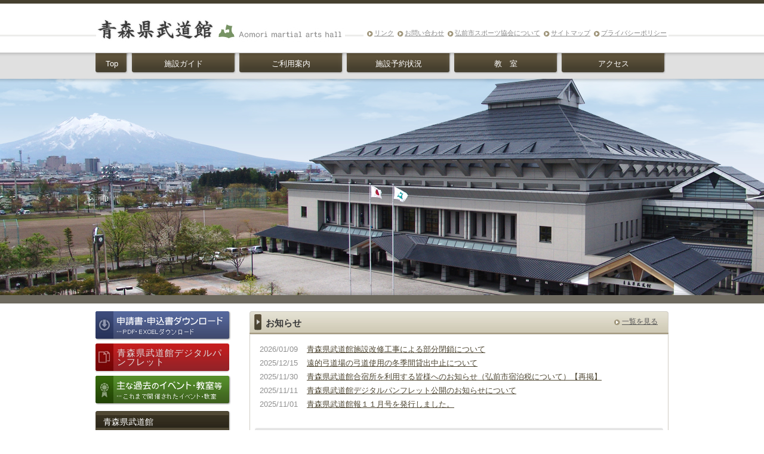

--- FILE ---
content_type: text/html; charset=UTF-8
request_url: https://www.aomorikenbudoukan.com//web/index.html
body_size: 14355
content:
<!DOCTYPE html PUBLIC "-//W3C//DTD XHTML 1.0 Transitional//EN" "http://www.w3.org/TR/xhtml1/DTD/xhtml1-transitional.dtd">
<html xmlns="http://www.w3.org/1999/xhtml">
<head>
<meta http-equiv="Content-Type" content="text/html; charset=UTF-8" />
<meta name="Keywords" content="青森県武道館,武道館,青森,弘前,弘前市,スポーツ,柔道,武道,剣道,教室,スポーツ協会" />
<meta name="Description" content="青森県武道館 公式ホームページ（イベント・教室情報など）" />
<meta http-equiv="Content-Style-Type" content="text/css" />
<title>青森県武道館</title>
<link rel="stylesheet" href="css/common.css" type="text/css" />
<link rel="stylesheet" href="css/style.css?20260122" type="text/css" />
<link href="https://use.fontawesome.com/releases/v5.6.1/css/all.css" rel="stylesheet">
<script type="text/javascript" src="js/jquery.js"></script>
<script type="text/javascript" src="js/base.js"></script>
<script type="text/javascript" src="js/countdown.js"></script>
</head>

<body>
<div id="wrapper">
	<div id="header">
				<div id="header_inner">
			<h1 id="logo"><a href="index.html"><img src="img/logo.jpg" alt="青森県武道館" /></a></h1>
				
				<ul id="header_sub_nav">
					<li><a href="link.html">リンク</a></li>
					<li><a href="contact/index.php">お問い合わせ</a></li>
					<li><a href="http://www.hirosaki-taikyo.com/" target="_blank">弘前市スポーツ協会について</a></li>
					<li><a href="sitemap.html">サイトマップ</a></li>
					<li><a href="privacy.html">プライバシーポリシー</a></li>
				</ul>

			<div id="gNavi">
				<ul class="gmenu">
					<li class="mr_5"><a href="index.html" class="top">Top</a></li>
					<li class="mr_5"><a href="facilities_info.html" class="nav_btn">施設ガイド</a></li>
					<li class="mr_5"><a href="guide.html" class="nav_btn">ご利用案内</a></li>
					<li class="mr_5"><a href="schedule01.html" class="nav_btn">施設予約状況</a></li>
					<li class="mr_5"><a href="school01.html" class="nav_btn">教　室</a></li>
					<li><a href="access.html" class="nav_btn">アクセス</a></li>
				</ul>
			</div><!--#gNavi-->

		</div><!--#header_inner-->
	</div>
	<div id="eyecach"></div>
	<div id="container">
		<div id="main">

			<h2 class="title">お知らせ <span>
				<a href="new_list.html">一覧を見る</a></span>
			</h2>
			<div class="contents_box" align="left">
				<dl class="topics_news mb_20">

					<dt>2026/01/09</dt>
					<dd>
						<time datetime="2026-01-09"></time>
						<a href="new_details.html?id=411">青森県武道館施設改修工事による部分閉鎖について</a>
					</dd>

					<dt>2025/12/15</dt>
					<dd>
						<time datetime="2025-12-15"></time>
						<a href="new_details.html?id=409">遠的弓道場の弓道使用の冬季間貸出中止について</a>
					</dd>

					<dt>2025/11/30</dt>
					<dd>
						<time datetime="2025-11-30"></time>
						<a href="new_details.html?id=396">青森県武道館合宿所を利用する皆様へのお知らせ（弘前市宿泊税について）【再掲】</a>
					</dd>

					<dt>2025/11/11</dt>
					<dd>
						<time datetime="2025-11-11"></time>
						<a href="new_details.html?id=403">青森県武道館デジタルパンフレット公開のお知らせについて</a>
					</dd>

					<dt>2025/11/01</dt>
					<dd>
						<time datetime="2025-11-01"></time>
						<a href="new_details.html?id=400">青森県武道館報１１月号を発行しました。</a>
					</dd>
				</dl>
				
				<h3 class="gray_back"><span class="red_arrow">開館時間・休館日</span></h3>
				<p class="pd_8">
					【開館時間】： <span class="red_txt">9：00～21：00</span><br />
					【休館日】：<span class="red_txt">毎週水曜</span>（水曜が祝日の場合は翌日）
				</p>
		        <hr />
        					【1月の休館日】<br />
					7日(水)　14日(水)　21日(水)　28日(水)　<br />年始休館1/1～3まで<br />					【2月の休館日】<br />
					4日(水)　12日(木)　18日(水)　25日(水)　<br />2月11（水）祝日の為開館し、翌12日（木）が振替休館<br />			</div>
			
			<div id="kokuspo2025">
				<div class="kokuspo2025_logo"><img src="img/kokuspo/logo.jpg" alt=""></div>
				<ul class="timer-container">
					<li class="countdown-timer" data-countdown="2026/01/31 23:59:59"></li>
					<li class="countdown-timer" data-countdown="2026/10/10 23:59:59"></li>
					<li class="countdown-timer" data-countdown="2026/10/23 23:59:59"></li>
				</ul>
			</div>
			
			<h2 class="title">施設一覧</h2>
			<div class="contents_box">
				<dl class="sisetu mr_8" onclick="location.href='facilities01.html'">
					<dt>主競技場</dt>
					<dd><img src="img/facilities/sisetu01.jpg" alt="主競技場" class="opa" /></dd>
				</dl>
				<dl class="sisetu mr_8" onclick="location.href='facilities02.html'">
					<dt>補助競技場</dt>
					<dd><img src="img/facilities/sisetu02.jpg" alt="補助競技場" class="opa" /></dd>
				</dl>
				<dl class="sisetu mr_8" onclick="location.href='facilities03.html'">
					<dt>柔道場</dt>
					<dd><img src="img/facilities/sisetu03.jpg" alt="柔道場" class="opa" /></dd>
				</dl>
				<dl class="sisetu" onclick="location.href='facilities04.html'">
					<dt>剣道場</dt>
					<dd><img src="img/facilities/sisetu04.jpg" alt="剣道場" class="opa" /></dd>
				</dl>
				<dl class="sisetu mr_8" onclick="location.href='facilities05.html'">
					<dt>近的弓道場</dt>
					<dd><img src="img/facilities/sisetu05.jpg" alt="近的弓道場" class="opa" /></dd>
				</dl>
				<dl class="sisetu mr_8" onclick="location.href='facilities06.html'">
					<dt>遠的弓道場</dt>
					<dd><img src="img/facilities/sisetu06.jpg" alt="遠的弓道場" class="opa" /></dd>
				</dl>
				<dl class="sisetu mr_8" onclick="location.href='facilities07.html'">
					<dt>相撲場</dt>
					<dd><img src="img/facilities/sisetu07.jpg" alt="相撲場" class="opa" /></dd>
				</dl>
				<dl class="sisetu" onclick="location.href='facilities08.html'">
					<dt>会議室</dt>
					<dd><img src="img/facilities/sisetu08.jpg" alt="会議室" class="opa" /></dd>
				</dl>
				<dl class="sisetu mr_8" onclick="location.href='facilities09.html'">
					<dt>合宿所</dt>
					<dd><img src="img/facilities/sisetu09.jpg" alt="合宿所" class="opa" /></dd>
				</dl>
				<dl class="sisetu mr_8" onclick="location.href='facilities10.html'">
					<dt>トレーニング室</dt>
					<dd><img src="img/facilities/sisetu10.jpg" alt="トレーニング室" class="opa" /></dd>
				</dl>
				<!--
				<dl class="sisetu mr_8" onclick="location.href='facilities11.html'">
					<dt>レストラン・売店</dt>
					<dd><br /><br /><br /><br /><br /><img src="img/facilities/sisetu11.jpg" alt="レストラン・売店" class="opa" /></dd>
				</dl>
				-->
				<dl class="sisetu" onclick="location.href='facilities12.html'">
					<dt>展示コーナー</dt>
					<dd><img src="img/facilities/sisetu12.jpg" alt="展示コーナー" class="opa" /></dd>
				</dl>

				<ul class="ul_feelist">
					<li><a href="../mediafile/pdf/feelist.pdf" target="_blank"><i class="fas fa-caret-square-right"></i>料金表一覧はこちら</a></li>
				</ul>
			</div>
			
			<h2 class="title">月間予定表</h2>
			<div class="contents_box">
				<table class="hyou1">
					<tr>
						<td width="50%">主競技場　　<img src="img/pdf.gif" style="width: 18px;"> <a href="https://www.aomorikenbudoukan.com/pdf/schedule_1_2026_01.pdf" target="_blank">2026年1月予定表</a></td>
						<td>補助競技場　<img src="img/pdf.gif" style="width: 18px;"> <a href="https://www.aomorikenbudoukan.com/pdf/schedule_2_2026_01.pdf" target="_blank">2026年1月予定表</a></td>
					</tr>
					<tr>
						<td>柔道場　　　<img src="img/pdf.gif" style="width: 18px;"> <a href="https://www.aomorikenbudoukan.com/pdf/schedule_3_2026_01.pdf" target="_blank">2026年1月予定表</a></td>
						<td>剣道場　　　<img src="img/pdf.gif" style="width: 18px;"> <a href="https://www.aomorikenbudoukan.com/pdf/schedule_4_2026_01.pdf" target="_blank">2026年1月予定表</a></td>
					</tr>
					<tr>
						<td>近的弓道場　<img src="img/pdf.gif" style="width: 18px;"> <a href="https://www.aomorikenbudoukan.com/pdf/schedule_5_2026_01.pdf" target="_blank">2026年1月予定表</a></td>
						<td>遠的弓道場　<img src="img/pdf.gif" style="width: 18px;"> <a href="https://www.aomorikenbudoukan.com/pdf/schedule_6_2026_01.pdf" target="_blank">2026年1月予定表</a></td>
					</tr>
					<tr>
						<td>相撲場　　　<img src="img/pdf.gif" style="width: 18px;"> <a href="https://www.aomorikenbudoukan.com/pdf/schedule_7_2026_01.pdf" target="_blank">2026年1月予定表</a></td>
						<td>会議室　　　<img src="img/pdf.gif" style="width: 18px;"> <a href="https://www.aomorikenbudoukan.com/pdf/schedule_8_2026_01.pdf" target="_blank">2026年1月予定表</a></a></td>
					</tr>
					<tr>
						<td><a href="schedule02.html">合宿所予約状況</a></td>
						<td></td>
					</tr>
				</table>
				<div style="height:10px;"></div>
				<p>
					翌月の予定表は毎月25日更新です<br />
					使用状況は随時変更されます。直近の予定をお知りになりたい場合は、お手数ですが施設にご連絡ください。
				</p>
			</div>		
			
<!--blog
			<h2 class="title">青森武道館ブログ</h2>
			<div class="contents_box">
				<p class="bold">武道館スタッフによるブログです。ぜひご覧下さい！</p>
        		<hr class="mt_10 mb_10" />

<dl id="feed"><dt>1970/01/01</dt><dd><a href="" target="_blank"></a></dd><dt>1970/01/01</dt><dd><a href="" target="_blank"></a></dd><dt>1970/01/01</dt><dd><a href="" target="_blank"></a></dd><dt>1970/01/01</dt><dd><a href="" target="_blank"></a></dd><dt>1970/01/01</dt><dd><a href="" target="_blank"></a></dd></dl>			</div>
-->
		</div>
	
		<div id="side">
			<div id="subnav">
				<ul class="sub_menu">
			<!--<li><a href="event.html" class="event_btn">イベント情報</a></li>-->
			<li><a href="download.html" class="download_btn">申請書・申込書ダウンロード</a></li>
					<li><a href="https://www.aomorikenbudoukan.com/mediafile/pdf/banner_download_file.pdf" class="down_btn" target="_blank"><span>青森県武道館デジタルパンフレット</span></a></li>
			<!--<li><a href="http://blog.aomorikenbudoukan.com/" class="blog_btn" target="_blank">青森武道館ブログ</a></li>-->
			<li><a href="event_back.html" class="event_btn2">主な過去のイベント情報</a></li>
	</ul>
			</div>
			<h3 id="subnav_title">青森県武道館</h3>
			<div id="subnav_middle">
				<ul class="sub_menu">
						<li><a href="kyou.html" class="btn01">青森県公立武道館協議会</a></li>
						<li><a href="city.html" class="btn01">弘前市内体育施設</a></li>
						<li><a href="link.html" class="btn01">リンク</a></li>
				</ul>
			</div>
			<div id="subnav_bottom"></div>
			<style>
	#box_fb{
		width: 222px;
		border: 1px #ddd solid;
		display: block;
		overflow: hidden;
	}
	.ban_left{
		list-style: none;
		display: block;
		margin-top: 10px;
	}
	
	.ban_left li{
		display: block;
		overflow: hidden;
		margin-bottom: 10px;
	}
</style>
	<ul class="ban_left">
		<li><a href="aobudowifi.html"><img src="img/wifi.jpg" class="opa" alt="Aomoriken_Free_Wi-Fi"/></a></li>
	</ul>
	<div id="box_fb">
		<iframe src="//www.facebook.com/plugins/likebox.php?href=https%3A%2F%2Fwww.facebook.com%2Fpages%2F%25E5%2585%25AC%25E7%259B%258A%25E8%25B2%25A1%25E5%259B%25A3%25E6%25B3%2595%25E4%25BA%25BA-%25E5%25BC%2598%25E5%2589%258D%25E5%25B8%2582%25E4%25BD%2593%25E8%2582%25B2%25E5%258D%2594%25E4%25BC%259A%2F1437190746568893&amp;width=222&amp;height=400&amp;colorscheme=light&amp;show_faces=true&amp;small_header=true&amp;stream=true&amp;show_border=true" scrolling="no" frameborder="0" style="border:none; overflow:hidden; width:222px; height:390px;" allowTransparency="true"></iframe>
	</div>	
	<ul class="ban_left">
		<li><a href="http://www.hirosaki-taikyo.com/" target="_blank"><img src="img/hirosaki-taikyo.jpg" class="opa" alt="弘前市体育協会"/></a></li>
	</ul>
	<div id="gaiyou">
		<dl>
			<dt><img src="img/gaiyou_photo.jpg" alt="青森県武道館　外観" /></dt>
			<dd>
				青森県武道館<br />
				〒036-8101<br />
				青森県弘前市大字豊田2丁目3
			</dd>
			<dd>
				<span class="tel">TEL:0172-26-2200</span>
				<span class="fax">FAX:0172-26-2206</span>
				<span class="mail"><a href="contact/index.php">メールはこちら</a></span>
			</dd>
			<dd>
				<span>【指定管理者】<br>公益財団法人弘前市スポーツ協会</span>
			</dd>
		</dl>
	</div>
	
	
		</div>
	
		<div id="to_top_box">
			<div id="to_top"><a href="#">ページの先頭へ戻る</a></div>
		</div>
	</div>
	<div id="footer">
		
<div id="footer_inner">

		<ul id="footer_nav">
			<li><a href="facilities_info.html">施設ガイド</a></li>
			<li><a href="guide.html">ご利用規約</a></li>
			<li><a href="schedule01.html">施設予約状況</a></li>
			<li><a href="school01.html">教　室</a></li>
			<li><a href="access.html">アクセス</a></li>
		</ul>

		<ul id="footer_sub_nav">
			<li><a href="link.html">リンク</a></li>
			<li><a href="contact/index.php">お問い合わせ</a></li>
			<li><a href="kyoukai.html">弘前市スポーツ協会について</a></li>
			<li><a href="sitemap.html">サイトマップ</a></li>
			<li><a href="privacy.html">プライバシーポリシー</a></li>
		</ul>
</div>


<div id="address">
		Copyright&copy; 2012 Aomori martial arts hall. All rights reserved.
</div>
<div id="location">
	<div id="Pc">
			<a href="https://www.aomorikenbudoukan.com/sphone/?vmode=sp">｜スマホサイト表示切替｜</a>
	</div>
</div>
	</div>
</div>
<!-- Google tag (gtag.js) -->
<script async src="https://www.googletagmanager.com/gtag/js?id=G-SCK8RMZM0D"></script>
<script>
  window.dataLayer = window.dataLayer || [];
  function gtag(){dataLayer.push(arguments);}
  gtag('js', new Date());

  gtag('config', 'G-SCK8RMZM0D');
</script></body>
</html>



--- FILE ---
content_type: text/css
request_url: https://www.aomorikenbudoukan.com//web/css/common.css
body_size: 7618
content:
@charset	utf-8;

/*---------------------------------------------------------------------------------
COMMON
---------------------------------------------------------------------------------*/
* {
	margin: 0;
	padding: 0;
	font-style: normal;
	font-weight: normal;
	font-size : 100%;
}
body {
	height: 100%;
	font-family: "メイリオ", Meiryo, "Hiragino Kaku Gothic Pro", "ヒラギノ角ゴ Pro W3", "ＭＳ Ｐゴシック", "Lucida Grande", "Lucida Sans Unicode", Arial, Verdana, sans-serif;
	font-size:13px;
	line-height: 1.4;
	*line-height: 1.2;
	background:#ffffff;
}
html {
	height:100%;
	filter: expression(document.execCommand("BackgroundImageCache", false, true));
}

html,body,div,span,applet,object,iframe,h1,h2,h3,h4,h5,h6,p,blockquote,pre,a,abbr,acronym,address,big,cite,code,del,dfn,em,img,ins,kbd,q,s,samp,small,strike,strong,sub,sup,tt,var,b,u,i,center,dl,dt,dd,ol,ul,li,fieldset,form,label,legend,table,caption,tbody,tfoot,thead,tr,th,td,article,aside,canvas,details,figcaption,figure,footer,header,hgroup,menu,nav,section,summary,time,mark,audio,video {
	margin: 0;
	padding: 0;
	border: 0;
	outline: 0;
}


article,
aside,
details,
figcaption,
figure,
footer,
header,
hgroup,
nav,
section,
summary {
	display: block;
}

[hidden] {
    display: none;
}

a:focus {
	outline:0;
}
a{ color: #4E4632; text-decoration:underline;}
a:active,
a:hover {
	outline: 0;
	color:#C2861E;
}

small {
	font-size: 80%;
}

ol,ul,dl {
	list-style: none;
}

img {
	vertical-align: top;
	-ms-interpolation-mode: bicubic;
	line-height:0;
	 border: 0;
}

option {
	padding-right: 10px;
}

a:focus{
	outline:none;
}

.clear {
	clear: both;
}

.left {
	text-align: left;
}

.center {
	text-align: center;
}

.right {
	text-align: right;
}

.f_right {
	 float: right;
}

.f_left {
	 float: left;
}

.bold {
	font-weight: bold;
}
b,
strong {
	font-weight: bold;
	text-decoration:none;
}

em {
	font-weight: bold;
	text-decoration:none;
}

.underline{
	text-decoration:underline;
}
/*カラー*/
.blue_txt {
	color: #167682;
}

.dark_txt{
	color:#67780F;
}
.orange_txt {
	color: #FC7803;
}

.red_txt {
	color: #8C2525;
}

.green_txt{
	color: #52740A;
}

.error {
	color: #8C2525;
}
hr{
	border:none;
	border-top:dotted 1px #696969;
	height:1px;
	color:#FFFFFF;
	margin: 0 6 0 6;
	clear:both;
	margin:3px 0;
}
.hr {
	height: 10px;
	width: 100%;
	border-bottom:2px dotted #ccc;
}

/*マージン*/
.mt_10 { margin-top: 10px; }
.mt_20 { margin-top: 20px; }

.mr_5 { margin-right: 5px; }
.mr_8 { margin-right: 8px; }
.mr_10 { margin-right: 10px; }
.mr_20 { margin-right: 20px; }

.mb_10 { margin-bottom: 10px; }
.mb_20 { margin-bottom: 20px; }

.ml_10 { margin-left: 10px; }
.ml_20 { margin-left: 20px; }

/*padding*/
.pd_3 { padding: 3px; }
.pd_5 { padding: 5px; }
.pd_8 { padding: 8px; }
.pd_10 { padding: 10px; }
.pd_20 { padding: 20px; }


/*font*/
.text10 { font-size:77% !important; }
.text11 { font-size:85% !important; }
.text12 { font-size:93% !important; }
.text13 { font-size:100% !important; }
.text14 { font-size:108% !important; }
.text15 { font-size:116% !important; }
.text16 { font-size:123.1% !important; }
.text17 { font-size:131% !important; }
.text18 { font-size:138.5% !important; }

/*
 table [
----------------------------------------------------------- */
table {
	border-collapse: collapse;
	border-spacing: 0;
	font-size:inherit;
	font:100%;
}

input, textarea{
	padding:3px;
}

 /*
modal
----------------------------------------------------------- */

div.gr {
background: #888888; /* Old browsers */
background: -moz-linear-gradient(top,  #888888 0%, #575757 100%); /* FF3.6+ */
background: -webkit-gradient(linear, left top, left bottom, color-stop(0%,#888888), color-stop(100%,#575757)); /* Chrome,Safari4+ */
background: -webkit-linear-gradient(top,  #888888 0%,#575757 100%); /* Chrome10+,Safari5.1+ */
background: -ms-linear-gradient(top,  #888888 0%,#575757 100%); /* IE10+ */
    border-radius: 3px 3px 0 0;
    box-shadow: 0 0 1px 1px rgba(191, 191, 191, 0.9);
    color: #FFFFFF;
    font-size: 20px;
    height: 27px;
    line-height: 1;
    margin: 0;
    padding: 12px 0 0 15px;
}


.modal_box {
	display: none;
	background-color: #fff;
	padding: 10px;
	width: 820px;
	height:720px;
	color:#626060;
	
}
.modal_box .image_box{
	border:4px solid #fff;
	width:556px;
	height:374px;
	float:left;
}
.modal_title{
	color:#8D2233;
	font-size:14px;
}

.modal_right_top{
	background:url(../img/modal_right_top.png) left top no-repeat;
	width:175px;
	height:24px;
}
.modal_right_mid{
	background:#F6F5F5;
	width:165px;
	padding:5px;
}
.modal_right_bottom{
	background:url(../img/modal_right_bottom.png) left top no-repeat;
	width:175px;
	height:24px;
}

dl.shousai dt{
	width:60px;
	float:left;
	margin-bottom:10px;
	font-weight:bold;
}

dl.shousai dd{
	width:100px;
	float:left;
	margin-bottom:10px;
	color:#8D2233;
	font-weight:bold;
}


.modal_box p:first-child ~ p {
	margin-top: 1em;
}
.modal-close {
    background: url("../img/close.png") no-repeat scroll left center transparent;
    cursor: pointer;
    height: 32px;
    line-height: 35px;
    position: absolute;
    right: 10px;
    text-indent: 30px;
    width: 89px;
}
#modal-win {
	width: 100%;
	position: absolute;
}
#modal-win-inner {
	box-shadow: 0 0 5px rgba(0, 0, 0, .25);
	margin: 0 auto;
	position: relative;
	z-index: 101;
	border-radius: 10px;
}
#modal-win-inner > * {
	border-radius: 10px;
}
#modal-bg {
	width: 100%;
	height: 100%;
	background-color: #000000;
	position: fixed;
	top: 0;
	left: 0;
	z-index: 100;
	cursor: pointer;
}

.modal_scroll{
	width:702px;
	margin:0 auto;
}


.photo_machine{
	width:550px;
	display: block;
	overflow: hidden;
	border:1px solid #ccc;
	padding:5px;
	margin:0 auto 10px auto;
}

.photo_machine img{
	max-width: 550px;
}


/* button 
---------------------------------------------- */
.button {
	display: inline-block;
	zoom: 1; /* zoom and *display = ie7 hack for display:inline-block */
	*display: inline;
	vertical-align: baseline;
	outline: none;
	cursor: pointer;
	text-align: center;
	text-decoration: none;
	padding:0.3em 1em;
	-webkit-border-radius: .5em; 
	-moz-border-radius: .5em;
	border-radius: .5em;
}
.button:hover {
	text-decoration: none;
	color:#fff;
}
.button:active {
	position: relative;
	top: 1px;
}

.bigest {
width:100%;
}
.medium {
	font-size: 12px;
	padding: .4em 1.5em .42em;
}
.small {
	font-size: 11px;
	padding: .2em 1em .275em;
}

/* color styles 
---------------------------------------------- */
/* blue */
.blue {
	color: #d9eef7;
	border: solid 1px #0076a3;
	background: #0095cd;
	background: -webkit-gradient(linear, left top, left bottom, from(#00adee), to(#0078a5));
	background: -moz-linear-gradient(top,  #00adee,  #0078a5);
}
.blue:hover {
	background: #007ead;
	background: -webkit-gradient(linear, left top, left bottom, from(#0095cc), to(#00678e));
	background: -moz-linear-gradient(top,  #0095cc,  #00678e);
}
.blue:active {
	color: #80bed6;
	background: -webkit-gradient(linear, left top, left bottom, from(#0078a5), to(#00adee));
	background: -moz-linear-gradient(top,  #0078a5,  #00adee);
}

.gray {
	color: #fff;
	border: solid 1px #777;
	background: #999;
	background: -webkit-gradient(linear, left top, left bottom, from(#999), to(#888));
	background: -moz-linear-gradient(top,  #999,  #888);
}
.gray:hover {
	background: #777;
	background: -webkit-gradient(linear, left top, left bottom, from(#888), to(#777));
	background: -moz-linear-gradient(top,  #888,  #777);
}
.gray:active {
	color: #777;
	background: -webkit-gradient(linear, left top, left bottom, from(#888), to(#777));
	background: -moz-linear-gradient(top,  #888,  #777);
}



--- FILE ---
content_type: text/css
request_url: https://www.aomorikenbudoukan.com//web/css/style.css?20260122
body_size: 31235
content:
/*
 wrapper [
----------------------------------------------------------- */
#wrapper	{
	width:100%;
	position: relative;
	height:auto !important; /*IE6対策*/
	height: 100%; /*IE6対策*/
	min-height: 100%;
	margin:0;
	padding:0;
}

/*
 Header [
----------------------------------------------------------- */
#header {
	width:100%;
	margin:0;
	padding:0;
	background:url(../img/header_bg.jpg) left top repeat-x;
	height:132px;
}

#header_inner {
	width:960px;
	margin:0 auto;
	padding:0;
	position:relative;
}

h1#logo{
	position:absolute;
	top:6px;
	left:0;
}

h1#logo a img:hover{
	filter: alpha(opacity=60);        /* ie 6 7 */
	-ms-filter: "alpha(opacity=60)";  /* ie 8 */
	opacity:0.6;
}


ul#header_sub_nav{
	float:right;
	margin-top:48px;
	background:#fff;
	padding:0 3px;
	font-size:11px;
}
	
ul#header_sub_nav li{
	display:inline-block;
	*display:inline;
	*zoom:1;
	background:url(../img/brown_arrow.png) left center no-repeat;
	height:15px;
	padding-left:15px;
}

ul#header_sub_nav li a{
	color:#8A8A8A;
	text-decoration:underline;
	line-height:12px;
	height:15px;
} 

ul#header_sub_nav  li a:hover{
	color:#C2861E;
}


/*
 gNavi [
----------------------------------------------------------- */
#gNavi {
	width:100%;
	margin:0;
	position:absolute;
	top:89px;
	padding:0 0 0 0;
}

ul.gmenu li {
    float: left;
    font-weight: bold;
}
ul.gmenu a:active {
    color: #ccc;
}
ul.gmenu li a {
    display: block;
    text-decoration: none;
}
ul.gmenu li:last-child a {
    border-right: medium none;
}

div#gNavi li a.top {
    background:url("../img/main_nav_01.png") no-repeat;
    float: left;
    height: 35px;
    line-height: 35px;
    text-align:center;
    width: 55px;
    color:#fff;
}
div#gNavi li a.top:hover {
    background: url("../img/main_nav_01_ov.png") no-repeat;
    float: left;
    height: 41px;
    line-height: 41px;
    text-align:center;
    width: 55px;
    color:#fff;
}
div#gNavi li a.nav_btn {
    background:url("../img/main_nav_02.png") no-repeat;
    float: left;
    height: 35px;
    line-height: 35px;
    text-align:center;
    width: 175px;
    color:#fff;
}
div#gNavi li a.nav_btn:hover {
    background: url("../img/main_nav_02_ov.png") no-repeat;
    float: left;
    height: 41px;
    line-height: 41px;
    text-align:center;
    width: 175px;
    color:#fff;
}


/*アイキャッチ*/
div#eyecach{
	width:100%;
	text-align:center;
	height:362px;
	border-bottom:14px solid #6E6A5F;
	background:url(../img/index_eyecach.jpg) top center no-repeat;
}


/*
 container [
----------------------------------------------------------- */
#container {
	width:960px;
	margin:0 auto;
	padding-bottom: 82px;
}

#container:after {
	content: ".";
	height: 0;
	clear: both;
	display: block;
	visibility: hidden;
}

.link_btn{
	background:#f4f4f4;
	border:1px solid #ccc;
	padding:5px 20px;
	margin-bottom:10px;
	display:inline-block;
}
.link_btn a{
	text-decoration:none;
	display:block;
}
.link_btn a:hover{
	color:#067798;
	display:block;
}



/*
 main [
----------------------------------------------------------- */
#main {
	width:702px;
	margin:13px 0 13px 0px;
	padding:0;
	float:right;
}

h2.title{
	background:url(../img/h2_title.jpg) left top no-repeat;
	width:702px;
	height:38px;
	text-indent:27px;
	font-size:15px;
	font-weight:bold;
	color:#373737;
	line-height:39px;
	position:relative;
}

h2.title span a{
	position:absolute;
	display:block;
	background:url(../img/brown_arrow.png) left center no-repeat;
	width:84px;
	height:15px;
	right:10px;
	top:11px;
	line-height: 13px;
	font-size:12px;
	color:#555555;
	text-indent:16px !important;
}


div.contents_box{
	border:1px solid  #D0CDC5;
	padding:16px 8px;
	margin-bottom:20px;
}

div.contents_box:after{
	content: ".";
	height: 0;
	clear: both;
	display: block;
	visibility: hidden;
}

dl.topics_news {
    margin-bottom: 30px;
    font-size:13px;
    line-height:1.4;
    padding:0 8px;
}
dl.topics_news dt {
    float: left;
    margin-bottom: 5px;
    margin-right: 15px;
    color:#909090;
}


dl.topics_news dd {
    margin-bottom: 5px;
}

dl.topics_news dd a {
	text-decoration:underline;
	color:#4E4632;
}

dl.topics_news dd a:hover {
	text-decoration:underline;
	color:#936D1E;
}


/*ブログ　フィード*/
dl#feed {
    font-size:13px;
    line-height:1.4;
    padding:0 8px;
}
dl#feed dt {
    float: left;
    margin-bottom: 5px;
    margin-right: 15px;
    color:#909090;
}


dl#feed dd {
    margin-bottom: 5px;
}

dl#feed dd a {
	text-decoration:underline;
	color:#4E4632;
}

dl#feed dd a:hover {
	text-decoration:underline;
	color:#936D1E;
}

/*ここまでブログ　フィード*/


h3.gray_back{
	background:url(../img/h3_gray_back.jpg) left center no-repeat;
	width:684px;
	height:27px;
	line-height:27px;
	color:#373737;
	font-size:14px;
	margin:0 auto;
	clear:both;
}

span.red_arrow{
	background:url(../img/red_arrow.png) left center no-repeat;
	padding-left:25px;
	height:25px;
	line-height: 27px;
}

span.red_arrow a{
	color:#0080A5;
}


/*施設一覧*/
dl.sisetu{
	background:#E4E4E4;
	width:155px;
	padding:5px;
	float:left;
	cursor:pointer;
	margin-bottom:8px;
}

dl.sisetu:hover{
	color:#A26F21;
}

dl.sisetu dt{
	background:url(../img/gray_arrow.png) left center no-repeat;
	height:16px;
	padding-left:16px;
	padding-bottom:2px;
}

dl.sisetu dd{
	text-align:center;
	padding:8px 0;
}

dl.sisetu dd img{
	border:4px solid #fff;
	margin:-4px;
}

dl.sisetu dd img:hover{
	border:4px solid #524935;
}

/*テーブル　表*/
table.sitemap td{
	padding:20px 10px;
}

table.contact_form{
	border: 2px #B7B5AF solid;
	border-collapse: collapse;
	border-spacing: 0; 
	width:100%;
	margin:0 0 0 1px;
}
table.contact_form th {
	padding: 5px;
	border: #B7B5AF solid;
	border-width: 0 0 1px 1px;
	background: #F4F3EE;
	font-weight: bold;
	vertical-align:middle;
}

table.contact_form td {
	padding: 5px;
	border: 1px #B7B5AF solid;
	border-width: 0 0 1px 1px;
 }



table.hyou1{
	border: 2px #B7B5AF solid;
	border-collapse: collapse;
	border-spacing: 0; 
	width:100%;
	margin:0 0 0 1px;
}

table.hyou1 th {
	padding: 5px;
	border: #B7B5AF solid;
	border-width: 0 0 1px 1px;
	background: #F4F3EE;
	line-height: 120%;
	font-weight:normal;
}

table.hyou1 td {
	padding: 5px;
	border: 1px #B7B5AF solid;
	border-width: 0 0 1px 1px;
 }
 
.table_title{
	background:#EBE9DF url(../img/gray_arrow.png) 10px center no-repeat;
	text-indent:26px;
	border-bottom:none;
	margin:0;
}


table.event_list{
	border: 2px #B7B5AF solid;
	border-collapse: collapse;
	border-spacing: 0; 
	width:100%;
	margin:0 0 0 1px;
}

table.event_list th {
	padding: 5px;
	border-right:#B7B5AF dotted 1px;
	border-bottom:#B7B5AF solid 1px;
	font-weight: bold;
	line-height: 120%;
	width:5%;
}

table.event_list td {
	padding: 5px;
	border-bottom: 1px #B7B5AF solid;
 }

.event_title{
	background:#594E38;
	color:#fff;
	text-align:center;
	border-bottom:none;
	margin:0;
	font-size:14px;
	font-weight:bold !important;
	}

div.event_naiyou{
	border-left:#B7B3A8 4px solid;
	padding:5px;
	margin-bottom:3px;
	color:#57534A !important;
}


.bg_yellow{
	background:#F4F3EE;
	}

.bg_gray{
	background:#CFCFCF;
	text-align:center;
	}

div#map{
	width:665px;
	height:335px;
	border:1px solid #ccc;
	margin: 0 auto;
	}
	




/*
 side [
----------------------------------------------------------- */
#side {
	width:230px;
	margin:13px 0 13px 0px;
	float: left;
}

h3#subnav_title{
	background:url(../img/h3_subnav_title.jpg) left top no-repeat;
	width:230px;
	height:28px;
	line-height:36px;
	color:#fff;
	text-indent:13px;
	font-size:14px;
	margin-top:10px;
}

div#subnav_middle{
	background:url(../img/subnav_middle.jpg) left top repeat-y;
	width:210px;
	padding:10px;
}

div#subnav_bottom{
	background:url(../img/subnav_bottom.jpg) left top no-repeat;
	width:230px;
	height:8px;
	margin-bottom:10px;
}

ul.sub_menu li{
	padding:0 0 5px 0;
	font-size:14px;
}

ul.sub_menu li:last-child{
	padding:0;
	font-size:14px;
}

ul.sub_menu li a{
	text-decoration:none;
	color:#443F2E;
	font-weight:bold;
}

ul.sub_menu li a:hover{
	text-decoration:none;
	color:#936D1E;
	font-weight:bold;
	filter: alpha(opacity=90);        /* ie 6 7 */
	-ms-filter: "alpha(opacity=90)";  /* ie 8 */
	opacity:0.9;
}

ul.sub_menu li a.btn01{
	background:url(../img/subnav_btn.jpg) left top no-repeat;
	width:202px;
	height:36px;
	display:block;
	text-indent:19px;
	line-height:37px;
}

ul.sub_menu li a.event_btn{
	background:url(../img/event_btn.jpg) left top no-repeat;
	width:228px;
	height:49px;
	display:block;
	text-indent:-999em;
	overflow:hidden;
}

ul.sub_menu li a.event_btn2{
	background:url(../img/event_btn2.jpg) left top no-repeat;
	width:228px;
	height:49px;
	display:block;
	text-indent:-999em;
	overflow:hidden;
}

ul.sub_menu li a.download_btn{
	background:url(../img/download_btn.jpg) left top no-repeat;
	width:228px;
	height:49px;
	display:block;
	text-indent:-999em;
	overflow:hidden;
}

ul.sub_menu li a.blog_btn{
	background:url(../img/blog_btn.jpg) left top no-repeat;
	width:228px;
	height:49px;
	display:block;
	text-indent:-999em;
	overflow:hidden;
}


ul.sub_menu li a.down_btn{
	background:url(../img/down_btn.jpg) left top no-repeat;
	width:228px;
	height:49px;
	overflow:hidden;
	display:table;
	color: #E3E0E0;
	font-size: 103.8%;
	line-height: 1.1em;
	letter-spacing: 1px;
	font-weight: bold!important;
		text-shadow: 1px 2px 3px #982227;;
}

ul.sub_menu li a.down_btn span{
	display:table-cell;
	vertical-align:middle;
	padding: 0 10px 0 36px;
}


div#qr_cord{
	background:url(../img/qr_bg.jpg) left top no-repeat;
	width:228px;
	height:175px;
	position:relative;
	margin:10px 0;
}

div#qr_cord img.qr{
	position:absolute;
	right:16px;
	top:13px;
}

div#qr_cord p.qr_text{
	position:absolute;
	bottom:19px;
	left:55px;
}

div#qr_cord p.qr_text a{
	font-size:12px;
	color:#393A3A;
	line-height:1.4;
}
div#qr_cord p.qr_text a:hover{
	color:#936D1E;
}


div#gaiyou{
	background:url(../img/gaiyou_bg.jpg) left top no-repeat;
	width:230px;
	height:332px;
}

div#gaiyou dl{
	padding-top:20px;
	padding-left:22px;
}

div#gaiyou dl dt{
	width:179px;
	height:103px;
	margin-bottom:18px;
}

div#gaiyou dl dd{
	width:179px;
	margin-bottom:10px;
	line-height:1.2;
	font-size:13px;
}

div#gaiyou dl dd span{
	font-size: 90%;
}

span.tel{
	padding-left:27px;
	padding-bottom:2px;
	height:22px;
	display:block;
	line-height:25px;
	background:url(../img/tel_icon.png) left center no-repeat;
	font-size:14px;
	font-weight:bold;
}

span.fax{
	padding-left:27px;
	padding-bottom:2px;
	height:22px;
	display:block;
	line-height:25px;
	background:url(../img/fax_icon.png) left center no-repeat;
	font-size:14px;
	font-weight:bold;
}
span.mail{
	padding-left:27px;
	padding-bottom:2px;
	height:22px;
	display:block;
	line-height:25px;
	background:url(../img/mail_icon.png) 3px center no-repeat;
	font-size:11px;
	font-weight:bold;
}

a.mail_btn{
	background:#f4f4f4 url(../img/mail.png) 10px center no-repeat;
	padding:5px 10px;
	cursor:pointer;
	border:1px solid #ccc;
}

a.mail_btn span{
	padding-left:30px;
}

table.hyou1 img.opa{
	padding:3px;
	border:1px solid #ccc;
}


div#training{
	width:672px;
	height:583px;
	background:url(../img/machine_bg.jpg) left top no-repeat;
	position:relative;
	margin:0 auto;
}

ul.training_list{
	display: block;
	overflow: hidden;
	margin: 0 20px;
}

	ul.training_list li{
		list-style: none;
		margin: 4px;
		width: 312px;
		height: 60px;
		float: left;
	}

	ul.training_list li a{
		display: block;
		overflow: hidden;
		border-radius: 4px;
		background:url(../img/brown_arrow.png)#e2e0d3 7px 21px no-repeat;
		border: 1px #ccc9b4 solid;
		padding: 6px 15px 6px 29px;
		text-decoration: none;
		font-weight: bold;
		font-size: 116%;
	}

	ul.training_list li a img{
		width: 70px;
		margin-right: 10px;
		float: left;
}

	ul.training_list li a:hover{
		background:url(../img/brown_arrow.png)#eeede4 7px 21px no-repeat;
	}

/*
 pagenation [
----------------------------------------------------------- */
.pagenation {
	font-size: 24px;
	margin: 0 auto;
	padding: 5px;
	text-align: center;
}

 
/*
 footer [
----------------------------------------------------------- */
div#to_top_box{
	clear:both;
	padding-bottom:10px;
	height:29px;
}
	
	
	
div#to_top a{
	background:url(../img/to_top.jpg) left top no-repeat;
	width:146px;
	height:29px;
	display:block;
	text-indent:28px;
	line-height:30px;
	float:right;
	font-size:12px;
}

#footer {
	width:100%;
	position:absolute;
	height:82px;
	bottom:0;
	margin:0;
	padding:0;
	background:#E0E0E0;
}

#footer_inner {
	width:960px;
	margin:0 auto;
	padding:13px 0 0 0;
}
#footer_inner:after{
	content: ".";
	height: 0;
	clear: both;
	display: block;
	visibility: hidden;
}





ul#footer_nav{
	float:left;
	padding:0 3px;
	font-size:11px;
}
	
ul#footer_nav li{
	display:inline-block;
	*display:inline;
	*zoom:1;
	background:url(../img/footer_nav.gif) left center no-repeat;
	height:24px;
	width:85px;
	text-align:center;
}

ul#footer_nav li a{
	color:#fff;
	text-decoration:none;
	line-height:25px;
	height:24px;
} 

ul#footer_nav li a:hover{
	color:#A1977C;
}

ul#footer_sub_nav{
	float:right;
	padding:0 3px;
	font-size:11px;
}
	
ul#footer_sub_nav li{
	display:inline-block;
	*display:inline;
	*zoom:1;
	background:url(../img/brown_arrow.png) left center no-repeat;
	height:15px;
	padding-left:15px;
}

ul#footer_sub_nav li a{
	color:#595959;
	text-decoration:underline;
	line-height:12px;
	height:15px;
} 

ul#footer_sub_nav li a:hover{
	color:#A1977C;
}


#address {
	width:100%;
	margin:0;
	padding:14px 0;
	text-align:center;
	text-decoration:none;
	background:#383424;
	color:#fff;
}






/*
タブ [
----------------------------------------------------------- */
ul.event_btn{
    letter-spacing: -0.4em;
    padding: 0 0 20px 0;
    text-align: center;
}

ul.event_btn li{
letter-spacing: normal;
display:inline-block;
*display:inline;
*zoom:1;
letter-spacing:normal;
margin-right:5px;
}

ul.shuu{
    letter-spacing: -0.4em;
    padding: 20px 0;
    position: absolute;
    right: 10px;
    text-align: left;
    top: 40px;
    width: 250px;
}

ul.shuu li{
letter-spacing: normal;
display:inline-block;
*display:inline;
*zoom:1;
letter-spacing:normal;
margin-right:5px;
}



input.button_next{
	background:url(../img/button.jpg) left 2px no-repeat;
	width:75px;
	height:39px;
	text-align:center;
	color:#393A3A;
	border:none;
	padding:0;
}
input.button_next:hover{
	filter: alpha(opacity=60);        /* ie 6 7 */
	-ms-filter: "alpha(opacity=60)";  /* ie 8 */
	opacity:0.6;
}

.day_tab, .day_tab li, .day_tab li a {/*クリックするタブ部分*/
    float: left;
    list-style:none;
    text-align:center;
}

.tab_content {/*切り替わる部分を囲うボックス*/
    clear: both;
    overflow: hidden;
    display:block;
    padding:5px;
   top:-5px;
    position:relative;
}

.area {/*切り替わる部分はまず全部消しておく*/
    display: none;
}

.day_tab li.active {/*選択中のタブ。色を変える等*/
    background: url(../img/tab_active.gif) left top no-repeat;
    width:84px;
    height:41px;
    border:1px solid #584D37;
    border-bottom:none;
    text-align:center;
    line-height:41px;
    position:relative;
    z-index:10;
    margin:-1px 5px;
    font-size:120%;
}
.day_tab li.active a{/*選択中のタブのリンクカラー*/
    color:#393A3A !important;
    width:84px;
    height:41px;
    text-align:center;
}

.day_tab li {
    background: #DDDBD7;
    width:88px;
    height:31px;
    text-align:center;
    line-height:31px;
    margin:0px 4px;
}

.day_tab li a{
    color:#6B6E6E ;
    width:88px;
    height:31px;
    text-align:center;
}


.tab_content a{
	position:relative;
}

/*
ツールチップ [
----------------------------------------------------------- */

div.tooltip	{
	width: 250px;
	position: absolute;
	left: -9999px;
	background: #EEE;
	padding: 5px;
	border: 1px solid #AAA;
	z-index:2000;
}

div.tooltip p{
	color: #FFF;
	background: #222;
	padding: 5px 10px;
	line-height:1.2;
	font-size:90%;
}




/*
施設予約状況確認 [
----------------------------------------------------------- */
div.joukyou_box{
	width:664px;
	margin:0 ;
	border: 1px #584D37 solid;
}

div.joukyou_box:after {
	content: ".";
	height: 0;
	clear: both;
	display: block;
	visibility: hidden;
}


div.today{
	background:#EBE9DF;
	border-bottom:1px solid #B7B5AF;
	text-align:center;
	color:#393A3A;
	padding:10px 0;
	margin:0;
	font-size:120%;
}


div.name1{
	width:86px;
	text-align:center;
	height:38px;
	border-bottom:1px #584D37 solid;
	border-right:1px #584D37 solid;
	float:left;
	display:block;
	padding:3px 0;
	line-height:37px;
}

div.name2{
	width:86px;
	text-align:center;
	height:38px;
	border-bottom:1px #584D37 solid;
	border-right:1px #584D37 solid;
	float:left;
	display:block;
	padding:3px 0;
	line-height:37px;
}



div.time1.time_bg{
	width:577px;
	text-align:center;
	height:38px;
	border-bottom:1px #584D37 solid;
	float:left;
	display:block;
	background: url(../img/time_bg.gif) left bottom repeat-x;
	padding:3px 0;
}

div.time1{
	width:577px;
	text-align:center;
	height:38px;
	border-bottom:1px #584D37 solid;
	float:left;
	display:block;
	background: url(../img/time_bg2.gif) left bottom repeat-x;
	padding:3px 0;
}

div.time2{
	width:577px;
	height:38px;
	border-bottom:1px #584D37 solid;
	float:left;
	background: url(../img/time_bg2.gif) left top repeat-x;
	padding:3px 0;
}


a.color{
	background:#52AB34;
	filter: alpha(opacity=80);        /* ie 6 7 */
	-ms-filter: "alpha(opacity=80)";  /* ie 8 */
	opacity:0.8;
	display:block;
	border:1px solid #fff;
}


.block{display:block;}

.line1, .line2, .line3, .line4{
	clear:both;
}

div.quater{
	position:absolute;
	z-index:10;
}

div.half{
	position:absolute;
	z-index:11;
}

div.full{
	position:absolute;
	z-index:12;
}


/*合宿所*/
div.gashuku{
	width:675px;
	position:relative;
}

div.room_top {
    border: 1px solid #996C33;
    width: 674px;
}
div.room_bottom {
    border: 1px solid #996C33;
    width: 674px;
    border-top:none;
}
div.room_top>.room_day {font-weight:normal;}
div.room_bottom>.room_day {font-weight:normal;}

div.room_set {
    border-left: 1px solid #996C33;
    border-bottom: 1px solid #996C33;
    border-right: 1px solid #996C33;
    width: 674px;
}

div.room_top:after, div.room_bottom:after, div.room_set:after {
    clear: both;
    content: ".";
    display: block;
    height: 0;
    visibility: hidden;
}

div.room_day {
    border-right: 1px solid #996C33;
    float: left;
    height: 32px;
    width: 80px;
    line-height:32px;
    text-align:center;
    font-weight:bold;
}

div.room_bg {
    background: url("../img/room_bg.gif") no-repeat scroll left bottom transparent;
    float: left;
    height: 32px;
    width: 592px;
}

div.room_bg2 {
    background: url("../img/room_bg2.png") no-repeat scroll left bottom transparent;
    float: left;
    height: 32px;
    width: 592px;
    position:relative;
}
.sat{
	background:#EBFCFC;
	color:#0176A1 !important;
	font-weight: bold;
	}
	
.sun{
	background:#FBF0F5;
	color:#F03673 !important;
	font-weight: bold;
	}

a.color2{
	display:block;
	height:auto;
}
 
div.graph{
	float:left;
}

div.graph2{
	
		background:url(../img/opa.png) left top repeat;
}


/*
マシン配置図 [
----------------------------------------------------------- */
a.machine_btn{
	display:block;
	position:absolute;
	text-indent:-999em;
	}
	
/*スミスブレス*/
	a.mbtn_01{
	background:url(../img/machine/machine.png) -103px -10px no-repeat;
	width:87px;
	height:87px;
	top:10px;
	left:103px;
	}
			a.mbtn_01:hover{
			background:url(../img/machine/machine_ov.png) -103px -10px no-repeat;
			width:87px;
			height:87px;
			top:10px;
			left:103px;
			}
	
/*クライムマックス*/
	a.mbtn_02{
	background:url(../img/machine/machine.png) -9px -389px no-repeat;
	top:389px;
	left:10px;
	width:87px;
	height:183px;
	}
			a.mbtn_02:hover{
			background:url(../img/machine/machine_ov.png) -9px -389px no-repeat;
			top:389px;
			left:10px;
			width:87px;
			height:183px;
			}

/*トレッドミル*/
	a.mbtn_03{
	background:url(../img/machine/machine.png) -9px -199px no-repeat;
	top:199px;
	left:10px;
	width:87px;
	height:183px;
	}
			a.mbtn_03:hover{
			background:url(../img/machine/machine_ov.png) -9px -199px no-repeat;
			top:199px;
			left:10px;
			width:87px;
			height:183px;
			}
			
/*エアロバイク*/
	a.mbtn_04{
	background:url(../img/machine/machine.png) -9px -10px no-repeat;
	top:10px;
	left:10px;
	width:87px;
	height:183px;
	}
			a.mbtn_04:hover{
			background:url(../img/machine/machine_ov.png) -9px -10px no-repeat;
			top:10px;
			left:10px;
			width:87px;
			height:183px;
			}
			
/*パワーゲージ*/
	a.mbtn_05{
	background:url(../img/machine/machine.png) -247px -10px no-repeat;
	top:10px;
	left:247px;
	width:87px;
	height:87px;
	}
			a.mbtn_05:hover{
			background:url(../img/machine/machine_ov.png) -247px -10px no-repeat;
			top:10px;
			left:247px;
			width:87px;
			height:87px;
			}


/*ケーブルクロスオーバー*/
	a.mbtn_06{
	background:url(../img/machine/machine.png) -199px -105px no-repeat;
	top:105px;
	left:199px;
	width:185px;
	height:87px;
	}
			a.mbtn_06:hover{
			background:url(../img/machine/machine_ov.png) -199px -105px no-repeat;
			top:105px;
			left:199px;
			width:185px;
			height:87px;
			}


/*アームカール*/
	a.mbtn_07{
	background:url(../img/machine/machine.png) -103px -199px no-repeat;
	top:199px;
	left:103px;
	width:87px;
	height:87px;
	}
			a.mbtn_07:hover{
			background:url(../img/machine/machine_ov.png) -103px -199px no-repeat;
			top:199px;
			left:103px;
			width:87px;
			height:87px;
			}


/*バックエクステンション*/
	a.mbtn_08{
	background:url(../img/machine/machine.png) -103px -294px no-repeat;
	top:294px;
	left:103px;
	width:87px;
	height:87px;
	}
			a.mbtn_08:hover{
			background:url(../img/machine/machine_ov.png) -103px -294px no-repeat;
			top:294px;
			left:103px;
			width:87px;
			height:87px;
			}

/*トーソローテーション*/
	a.mbtn_09{
	background:url(../img/machine/machine.png) -103px -389px no-repeat;
	top:389px;
	left:103px;
	width:87px;
	height:87px;
	}
			a.mbtn_09:hover{
			background:url(../img/machine/machine_ov.png) -103px -389px no-repeat;
			top:389px;
			left:103px;
			width:87px;
			height:87px;
			}

/*アブドミナルボード*/
	a.mbtn_10{
	background:url(../img/machine/machine.png) -103px -485px no-repeat;
	top:485px;
	left:103px;
	width:87px;
	height:87px;
	}
			a.mbtn_10:hover{
			background:url(../img/machine/machine_ov.png) -103px -485px no-repeat;
			top:485px;
			left:103px;
			width:87px;
			height:87px;
			}

/*ベンチプレス*/
	a.mbtn_11{
	background:url(../img/machine/machine.png) -388px -10px no-repeat;
	top:10px;
	left:388px;
	width:87px;
	height:87px;
	}
			a.mbtn_11:hover{
			background:url(../img/machine/machine_ov.png) -388px -10px no-repeat;
			top:10px;
			left:388px;
			width:87px;
			height:87px;
			}

/*バックエクステンション*/
	a.mbtn_12{
	background:url(../img/machine/machine.png) -199px -484px no-repeat;
	top:484px;
	left:199px;
	width:87px;
	height:87px;
	}
			a.mbtn_12:hover{
			background:url(../img/machine/machine_ov.png) -199px -484px no-repeat;
			top:484px;
			left:199px;
			width:87px;
			height:87px;
			}

/*ダンベル*/
	a.mbtn_13{
	background:url(../img/machine/machine.png) -577px -294px no-repeat;
	top:294px;
	left:577px;
	width:87px;
	height:87px;
	}
			a.mbtn_13:hover{
			background:url(../img/machine/machine_ov.png) -577px -294px no-repeat;
			top:294px;
			left:577px;
			width:87px;
			height:87px;
			}

/*レッグプレス*/
	a.mbtn_14{
	background:url(../img/machine/machine.png) -483px -104px no-repeat;
	top:104px;
	left:484px;
	width:87px;
	height:87px;
	}
			a.mbtn_14:hover{
			background:url(../img/machine/machine_ov.png) -483px -104px no-repeat;
			top:104px;
			left:484px;
			width:87px;
			height:87px;
			}

/*ストレッチマット*/
	a.mbtn_15{
	background:url(../img/machine/machine.png) -199px -200px no-repeat;
	top:200px;
	left:199px;
	cursor:default;
	width:183px;
	height:185px;
	}

/*プルダウン*/
	a.mbtn_16{
	background:url(../img/machine/machine.png) -294px -484px no-repeat;
	top:484px;
	left:294px;
	width:87px;
	height:87px;
	}
			a.mbtn_16:hover{
			background:url(../img/machine/machine_ov.png) -294px -484px no-repeat;
			top:484px;
			left:294px;
			width:87px;
			height:87px;
			}

/*チェストプレス*/
	a.mbtn_17{
	background:url(../img/machine/machine.png) -388px -484px no-repeat;
	top:484px;
	left:388px;
	width:87px;
	height:87px;
	}
			a.mbtn_17:hover{
			background:url(../img/machine/machine_ov.png) -388px -484px no-repeat;
			top:484px;
			left:388px;
			width:87px;
			height:87px;
			}

/*パワーマックス*/
	a.mbtn_18{
	background:url(../img/machine/machine.png) -483px -10px no-repeat;
	top:10px;
	left:484px;
	width:87px;
	height:87px;
	}
			a.mbtn_18:hover{
			background:url(../img/machine/machine_ov.png) -483px -10px no-repeat;
			top:10px;
			left:484px;
			width:87px;
			height:87px;
			}

/*レッグエクステンション*/
	a.mbtn_19{
	background:url(../img/machine/machine.png) -483px -199px no-repeat;
	top:199px;
	left:484px;
	width:87px;
	height:87px;
	}
			a.mbtn_19:hover{
			background:url(../img/machine/machine_ov.png) -483px -199px no-repeat;
			top:199px;
			left:484px;
			width:87px;
			height:87px;
			}

/*シーティッドレッグカール*/
	a.mbtn_20{
	background:url(../img/machine/machine.png) -483px -295px no-repeat;
	top:295px;
	left:484px;
	width:87px;
	height:87px;
	}
			a.mbtn_20:hover{
			background:url(../img/machine/machine_ov.png) -483px -295px no-repeat;
			top:295px;
			left:484px;
			width:87px;
			height:87px;
			}

/*バランスボール*/
	a.mbtn_21{
	background:url(../img/machine/machine.png) -577px -200px no-repeat;
	top:200px;
	left:577px;
	width:87px;
	height:87px;
	}
			a.mbtn_21:hover{
			background:url(../img/machine/machine_ov.png) -577px -200px no-repeat;
			top:200px;
			left:577px;
			width:87px;
			height:87px;
			}

/*トレッドウォール*/
	a.mbtn_22{
	background:url(../img/machine/machine.png) -483px -484px no-repeat;
	top:484px;
	left:484px;
	width:87px;
	height:87px;
	}
			a.mbtn_22:hover{
			background:url(../img/machine/machine_ov.png) -483px -484px no-repeat;
			top:484px;
			left:484px;
			width:87px;
			height:87px;
			}
			
			
div#location{
	text-align:center;
	display:none;
}

/*予約状況*/
#reserv_calendar{
	width:100%;
	display:block;
	background:#f9f9f9;
	margin-top:10px;
	padding:10px 0;
	text-align:center;
	}

/*メールフォーム*/
span.formplusbtn1,span.formplusbtn2,span.formplusbtn3,span.formplusbtn4,span.formplusbtn5,
span.formplusbtn6,span.formplusbtn7,span.formplusbtn8,span.formplusbtn9,span.formplusbtn10,
span.formplusbtn11,span.formplusbtn12,span.formplusbtn13,span.formplusbtn14,span.formplusbtn15,
span.formplusbtn16,span.formplusbtn17,span.formplusbtn18,span.formplusbtn19,span.formplusbtn20{
	width:194px;
	text-align:center;
	padding:3px 0;
	margin:5px 0 0 10px;
	display:block;
	overflow:hidden;
	background-color:#777;
	color:#fff;
	cursor:pointer;
	font-size:12px;
	border-radius: 3px;
	-webkit-border-radius: 3px;
	-moz-border-radius:3px;
	}
	
	span.formplusbtn1:hover,span.formplusbtn2:hover,span.formplusbtn3:hover,span.formplusbtn4:hover,span.formplusbtn5:hover,
	span.formplusbtn6:hover,span.formplusbtn7:hover,span.formplusbtn8:hover,span.formplusbtn9:hover,span.formplusbtn10:hover,
	span.formplusbtn11:hover,span.formplusbtn12:hover,span.formplusbtn13:hover,span.formplusbtn14:hover,span.formplusbtn15:hover{
		background-color:#999;
		}

.newmark{
	display:block;
	float:left;
	width:24px;
	height:11px;
	background:url(../img/new.gif) #FF0400 3px 0 no-repeat;
	padding:0 4px;
	position:relative;
	top:3px;
	margin-right:8px;
	border-radius: 2px;
	-webkit-border-radius: 2px;
	-moz-border-radius:2px;
	}

.contact_filenum{
	font-size:11px;
	color:#2C94C4;
	font-weight: normal;
	}

.error{
	font-size:16px;
	}


	.ul_feelist{
		width: 100%;
		overflow: hidden;
		display: block;
		list-style: none;
	}
	
	.ul_feelist li a{
		background-color: #dad5c2;
		border-radius: 3px;
		display: block;
		width: 500px;
		text-align: center;
		color: #594e38;
		font-weight: bold;
		transition: 0.5s;
		margin: 3px auto 0;
		text-decoration: none;
		padding: 6px 0;
		font-size: 106%;
		letter-spacing: 1px;
		border: 1px #D1CCB6 solid;
	}
	
	.ul_feelist li a i{
		margin: 0 6px 0 0;
	}
	
	.ul_feelist li a:hover{
		background-color: #A29B83;
		color: #fff;
	}

	#kokuspo2025{
		display: block;
		text-align: center;
		margin-bottom: 30px;
	}
	#kokuspo2025 img{width: 400px;}
	
	#kokuspo2025 ul{
		display: block;
		overflow: hidden;
	}
	
	#kokuspo2025 ul li{
		display: block;
		overflow: hidden;
		float: left;
		width: 226px;
		height: 319px;
		position: relative;
	}
	
	#kokuspo2025 ul li:nth-child(1){
		background: url(../img/kokuspo/1.jpg) 0 0 no-repeat;
		background-size: 100%;
		margin-right: 11px;
	}
	
	#kokuspo2025 ul li:nth-child(2){
		background: url(../img/kokuspo/2.jpg) 0 0 no-repeat;
		background-size: 100%;
		margin-right: 11px;
	}
	
	#kokuspo2025 ul li:nth-child(3){
		background: url(../img/kokuspo/3.jpg) 0 0 no-repeat;
		background-size: 100%;
	}
	
	#kokuspo2025 ul li span{
		color:#ffff00;
		font-size: 360%;
		font-weight: bold;
		position: relative;
	}
	
	#kokuspo2025 ul li:nth-child(1) span{
		top: 115px;
		left: 10px;
	}
	
	#kokuspo2025 ul li:nth-child(2) span{
		top: 115px;
		left: 10px;
	}
	
	#kokuspo2025 ul li:nth-child(3) span{
		top: 115px;
		left: 10px;
	}


--- FILE ---
content_type: application/javascript
request_url: https://www.aomorikenbudoukan.com//web/js/countdown.js
body_size: 1067
content:
$(document).ready(function() {
    $('.countdown-timer').each(function() {
        var $countdownElement = $(this);
        var targetDateString = $countdownElement.data('countdown');
        var targetDate = new Date(targetDateString).getTime();

        var countdownInterval = setInterval(function() {
            var now = new Date().getTime();
            var distance = targetDate - now;

            var days = Math.floor(distance / (1000 * 60 * 60 * 24));
            var hours = Math.floor((distance % (1000 * 60 * 60 * 24)) / (1000 * 60 * 60));
            var minutes = Math.floor((distance % (1000 * 60 * 60)) / (1000 * 60));
            var seconds = Math.floor((distance % (1000 * 60)) / 1000);

            if (distance < 0) {
                clearInterval(countdownInterval);
                $countdownElement.html("<span>終了しました</span>");
            } else {
                $countdownElement.html(
                    "<span>" + days + "</span>"
                );
            }
        }, 1000);
    });

});


--- FILE ---
content_type: application/javascript
request_url: https://www.aomorikenbudoukan.com//web/js/base.js
body_size: 900
content:
$(function(){
	$("img.opa").mouseover(function(){
		$(this).stop().animate({"opacity": '1'});
		},function(){
				$(this).stop().animate( { opacity: '0.7',}, { duration: 500,} );
		});
	$("img.opa").mouseout(function(){
		$(this).stop().animate( { opacity: '0.7',}, { duration: 800,} );
		},function(){
				$(this).stop().animate({"opacity": '1'});
		});

// 【マウスオーバー透過+アニメーション】
	$('a img.img_ov').hover(
		function(){
			$(this).fadeTo(200, 0.5);
		},
		function(){
			$(this).fadeTo(200, 1.0);
		}
	);
//

$('time').each(function(){
    var current = new Date();
    var range_ms = current.getTime() - (7 * 24 * 60 * 60 * 1000);
    var modified = new Date($(this).attr('datetime'));
    var modified_ms = modified.getTime();
    if (range_ms < modified_ms){
      $(this).after('<span class="newmark"></span>');
    }
  });

});